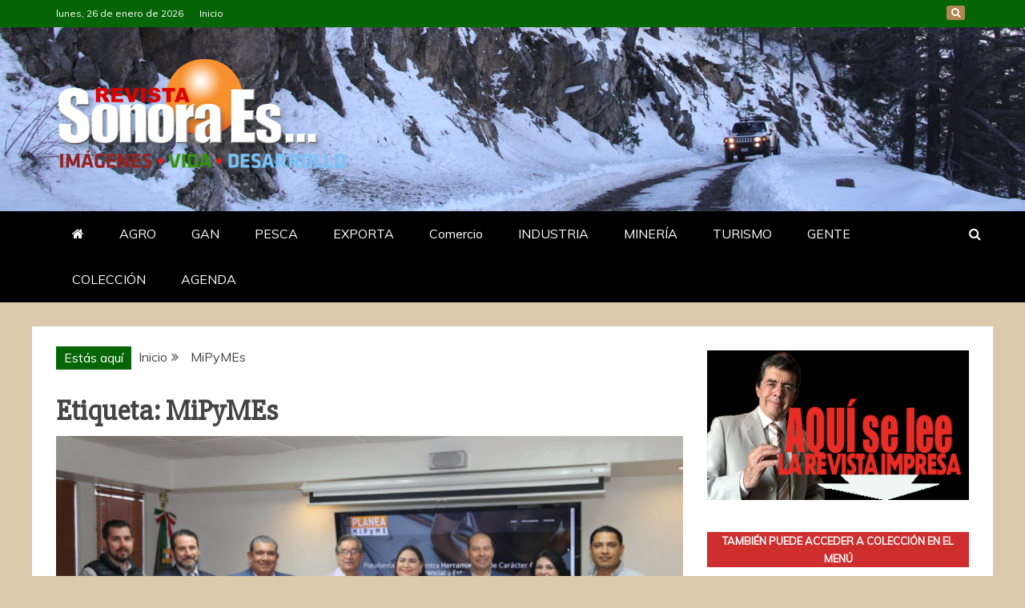

--- FILE ---
content_type: text/html; charset=UTF-8
request_url: https://sonoraes.com/tag/mipymes/
body_size: 17722
content:
<!doctype html>
<html lang="es">

<head>
    <meta charset="UTF-8">
    <meta name="viewport" content="width=device-width, initial-scale=1">
    <link rel="profile" href="https://gmpg.org/xfn/11">

    <title>MiPyMEs &#8211; Sonora Es &#8230;</title>
<meta name='robots' content='max-image-preview:large' />

            <script data-no-defer="1" data-ezscrex="false" data-cfasync="false" data-pagespeed-no-defer data-cookieconsent="ignore">
                var ctPublicFunctions = {"_ajax_nonce":"956855e1ba","_rest_nonce":"4805f143c1","_ajax_url":"\/wp-admin\/admin-ajax.php","_rest_url":"https:\/\/sonoraes.com\/wp-json\/","data__cookies_type":"none","data__ajax_type":"rest","data__bot_detector_enabled":1,"data__frontend_data_log_enabled":1,"cookiePrefix":"","wprocket_detected":false,"host_url":"sonoraes.com","text__ee_click_to_select":"Click to select the whole data","text__ee_original_email":"The complete one is","text__ee_got_it":"Got it","text__ee_blocked":"Bloqueado","text__ee_cannot_connect":"Cannot connect","text__ee_cannot_decode":"Can not decode email. Unknown reason","text__ee_email_decoder":"CleanTalk email decoder","text__ee_wait_for_decoding":"The magic is on the way!","text__ee_decoding_process":"Please wait a few seconds while we decode the contact data."}
            </script>
        
            <script data-no-defer="1" data-ezscrex="false" data-cfasync="false" data-pagespeed-no-defer data-cookieconsent="ignore">
                var ctPublic = {"_ajax_nonce":"956855e1ba","settings__forms__check_internal":0,"settings__forms__check_external":0,"settings__forms__force_protection":0,"settings__forms__search_test":1,"settings__data__bot_detector_enabled":1,"settings__sfw__anti_crawler":0,"blog_home":"https:\/\/sonoraes.com\/","pixel__setting":"3","pixel__enabled":false,"pixel__url":"https:\/\/moderate9-v4.cleantalk.org\/pixel\/abe71dd5b89d5c154255caa17262a300.gif","data__email_check_before_post":1,"data__email_check_exist_post":1,"data__cookies_type":"none","data__key_is_ok":false,"data__visible_fields_required":true,"wl_brandname":"Anti-Spam by CleanTalk","wl_brandname_short":"CleanTalk","ct_checkjs_key":2133921987,"emailEncoderPassKey":"848b0a057eb94ab3e561b7f47ddde714","bot_detector_forms_excluded":"W10=","advancedCacheExists":false,"varnishCacheExists":false,"wc_ajax_add_to_cart":true}
            </script>
        <link rel='dns-prefetch' href='//fd.cleantalk.org' />
<link rel='dns-prefetch' href='//www.googletagmanager.com' />
<link rel='dns-prefetch' href='//s864349940.onlinehome.mx' />
<link rel='dns-prefetch' href='//fonts.googleapis.com' />
<link rel="alternate" type="application/rss+xml" title="Sonora Es ... &raquo; Feed" href="https://sonoraes.com/feed/" />
<link rel="alternate" type="application/rss+xml" title="Sonora Es ... &raquo; Feed de los comentarios" href="https://sonoraes.com/comments/feed/" />
<link rel="alternate" type="application/rss+xml" title="Sonora Es ... &raquo; Etiqueta MiPyMEs del feed" href="https://sonoraes.com/tag/mipymes/feed/" />
<script type="text/javascript">
/* <![CDATA[ */
window._wpemojiSettings = {"baseUrl":"https:\/\/s.w.org\/images\/core\/emoji\/15.0.3\/72x72\/","ext":".png","svgUrl":"https:\/\/s.w.org\/images\/core\/emoji\/15.0.3\/svg\/","svgExt":".svg","source":{"concatemoji":"https:\/\/sonoraes.com\/wp-includes\/js\/wp-emoji-release.min.js?ver=6.6.4"}};
/*! This file is auto-generated */
!function(i,n){var o,s,e;function c(e){try{var t={supportTests:e,timestamp:(new Date).valueOf()};sessionStorage.setItem(o,JSON.stringify(t))}catch(e){}}function p(e,t,n){e.clearRect(0,0,e.canvas.width,e.canvas.height),e.fillText(t,0,0);var t=new Uint32Array(e.getImageData(0,0,e.canvas.width,e.canvas.height).data),r=(e.clearRect(0,0,e.canvas.width,e.canvas.height),e.fillText(n,0,0),new Uint32Array(e.getImageData(0,0,e.canvas.width,e.canvas.height).data));return t.every(function(e,t){return e===r[t]})}function u(e,t,n){switch(t){case"flag":return n(e,"\ud83c\udff3\ufe0f\u200d\u26a7\ufe0f","\ud83c\udff3\ufe0f\u200b\u26a7\ufe0f")?!1:!n(e,"\ud83c\uddfa\ud83c\uddf3","\ud83c\uddfa\u200b\ud83c\uddf3")&&!n(e,"\ud83c\udff4\udb40\udc67\udb40\udc62\udb40\udc65\udb40\udc6e\udb40\udc67\udb40\udc7f","\ud83c\udff4\u200b\udb40\udc67\u200b\udb40\udc62\u200b\udb40\udc65\u200b\udb40\udc6e\u200b\udb40\udc67\u200b\udb40\udc7f");case"emoji":return!n(e,"\ud83d\udc26\u200d\u2b1b","\ud83d\udc26\u200b\u2b1b")}return!1}function f(e,t,n){var r="undefined"!=typeof WorkerGlobalScope&&self instanceof WorkerGlobalScope?new OffscreenCanvas(300,150):i.createElement("canvas"),a=r.getContext("2d",{willReadFrequently:!0}),o=(a.textBaseline="top",a.font="600 32px Arial",{});return e.forEach(function(e){o[e]=t(a,e,n)}),o}function t(e){var t=i.createElement("script");t.src=e,t.defer=!0,i.head.appendChild(t)}"undefined"!=typeof Promise&&(o="wpEmojiSettingsSupports",s=["flag","emoji"],n.supports={everything:!0,everythingExceptFlag:!0},e=new Promise(function(e){i.addEventListener("DOMContentLoaded",e,{once:!0})}),new Promise(function(t){var n=function(){try{var e=JSON.parse(sessionStorage.getItem(o));if("object"==typeof e&&"number"==typeof e.timestamp&&(new Date).valueOf()<e.timestamp+604800&&"object"==typeof e.supportTests)return e.supportTests}catch(e){}return null}();if(!n){if("undefined"!=typeof Worker&&"undefined"!=typeof OffscreenCanvas&&"undefined"!=typeof URL&&URL.createObjectURL&&"undefined"!=typeof Blob)try{var e="postMessage("+f.toString()+"("+[JSON.stringify(s),u.toString(),p.toString()].join(",")+"));",r=new Blob([e],{type:"text/javascript"}),a=new Worker(URL.createObjectURL(r),{name:"wpTestEmojiSupports"});return void(a.onmessage=function(e){c(n=e.data),a.terminate(),t(n)})}catch(e){}c(n=f(s,u,p))}t(n)}).then(function(e){for(var t in e)n.supports[t]=e[t],n.supports.everything=n.supports.everything&&n.supports[t],"flag"!==t&&(n.supports.everythingExceptFlag=n.supports.everythingExceptFlag&&n.supports[t]);n.supports.everythingExceptFlag=n.supports.everythingExceptFlag&&!n.supports.flag,n.DOMReady=!1,n.readyCallback=function(){n.DOMReady=!0}}).then(function(){return e}).then(function(){var e;n.supports.everything||(n.readyCallback(),(e=n.source||{}).concatemoji?t(e.concatemoji):e.wpemoji&&e.twemoji&&(t(e.twemoji),t(e.wpemoji)))}))}((window,document),window._wpemojiSettings);
/* ]]> */
</script>
<link rel='stylesheet' id='ai1ec_style-css' href='//s864349940.onlinehome.mx/wp-content/plugins/all-in-one-event-calendar/public/themes-ai1ec/vortex/css/ai1ec_parsed_css.css?ver=3.0.0' type='text/css' media='all' />
<style id='wp-emoji-styles-inline-css' type='text/css'>

	img.wp-smiley, img.emoji {
		display: inline !important;
		border: none !important;
		box-shadow: none !important;
		height: 1em !important;
		width: 1em !important;
		margin: 0 0.07em !important;
		vertical-align: -0.1em !important;
		background: none !important;
		padding: 0 !important;
	}
</style>
<link rel='stylesheet' id='wp-block-library-css' href='https://sonoraes.com/wp-includes/css/dist/block-library/style.min.css?ver=6.6.4' type='text/css' media='all' />
<style id='wp-block-library-theme-inline-css' type='text/css'>
.wp-block-audio :where(figcaption){color:#555;font-size:13px;text-align:center}.is-dark-theme .wp-block-audio :where(figcaption){color:#ffffffa6}.wp-block-audio{margin:0 0 1em}.wp-block-code{border:1px solid #ccc;border-radius:4px;font-family:Menlo,Consolas,monaco,monospace;padding:.8em 1em}.wp-block-embed :where(figcaption){color:#555;font-size:13px;text-align:center}.is-dark-theme .wp-block-embed :where(figcaption){color:#ffffffa6}.wp-block-embed{margin:0 0 1em}.blocks-gallery-caption{color:#555;font-size:13px;text-align:center}.is-dark-theme .blocks-gallery-caption{color:#ffffffa6}:root :where(.wp-block-image figcaption){color:#555;font-size:13px;text-align:center}.is-dark-theme :root :where(.wp-block-image figcaption){color:#ffffffa6}.wp-block-image{margin:0 0 1em}.wp-block-pullquote{border-bottom:4px solid;border-top:4px solid;color:currentColor;margin-bottom:1.75em}.wp-block-pullquote cite,.wp-block-pullquote footer,.wp-block-pullquote__citation{color:currentColor;font-size:.8125em;font-style:normal;text-transform:uppercase}.wp-block-quote{border-left:.25em solid;margin:0 0 1.75em;padding-left:1em}.wp-block-quote cite,.wp-block-quote footer{color:currentColor;font-size:.8125em;font-style:normal;position:relative}.wp-block-quote.has-text-align-right{border-left:none;border-right:.25em solid;padding-left:0;padding-right:1em}.wp-block-quote.has-text-align-center{border:none;padding-left:0}.wp-block-quote.is-large,.wp-block-quote.is-style-large,.wp-block-quote.is-style-plain{border:none}.wp-block-search .wp-block-search__label{font-weight:700}.wp-block-search__button{border:1px solid #ccc;padding:.375em .625em}:where(.wp-block-group.has-background){padding:1.25em 2.375em}.wp-block-separator.has-css-opacity{opacity:.4}.wp-block-separator{border:none;border-bottom:2px solid;margin-left:auto;margin-right:auto}.wp-block-separator.has-alpha-channel-opacity{opacity:1}.wp-block-separator:not(.is-style-wide):not(.is-style-dots){width:100px}.wp-block-separator.has-background:not(.is-style-dots){border-bottom:none;height:1px}.wp-block-separator.has-background:not(.is-style-wide):not(.is-style-dots){height:2px}.wp-block-table{margin:0 0 1em}.wp-block-table td,.wp-block-table th{word-break:normal}.wp-block-table :where(figcaption){color:#555;font-size:13px;text-align:center}.is-dark-theme .wp-block-table :where(figcaption){color:#ffffffa6}.wp-block-video :where(figcaption){color:#555;font-size:13px;text-align:center}.is-dark-theme .wp-block-video :where(figcaption){color:#ffffffa6}.wp-block-video{margin:0 0 1em}:root :where(.wp-block-template-part.has-background){margin-bottom:0;margin-top:0;padding:1.25em 2.375em}
</style>
<style id='classic-theme-styles-inline-css' type='text/css'>
/*! This file is auto-generated */
.wp-block-button__link{color:#fff;background-color:#32373c;border-radius:9999px;box-shadow:none;text-decoration:none;padding:calc(.667em + 2px) calc(1.333em + 2px);font-size:1.125em}.wp-block-file__button{background:#32373c;color:#fff;text-decoration:none}
</style>
<style id='global-styles-inline-css' type='text/css'>
:root{--wp--preset--aspect-ratio--square: 1;--wp--preset--aspect-ratio--4-3: 4/3;--wp--preset--aspect-ratio--3-4: 3/4;--wp--preset--aspect-ratio--3-2: 3/2;--wp--preset--aspect-ratio--2-3: 2/3;--wp--preset--aspect-ratio--16-9: 16/9;--wp--preset--aspect-ratio--9-16: 9/16;--wp--preset--color--black: #000000;--wp--preset--color--cyan-bluish-gray: #abb8c3;--wp--preset--color--white: #ffffff;--wp--preset--color--pale-pink: #f78da7;--wp--preset--color--vivid-red: #cf2e2e;--wp--preset--color--luminous-vivid-orange: #ff6900;--wp--preset--color--luminous-vivid-amber: #fcb900;--wp--preset--color--light-green-cyan: #7bdcb5;--wp--preset--color--vivid-green-cyan: #00d084;--wp--preset--color--pale-cyan-blue: #8ed1fc;--wp--preset--color--vivid-cyan-blue: #0693e3;--wp--preset--color--vivid-purple: #9b51e0;--wp--preset--gradient--vivid-cyan-blue-to-vivid-purple: linear-gradient(135deg,rgba(6,147,227,1) 0%,rgb(155,81,224) 100%);--wp--preset--gradient--light-green-cyan-to-vivid-green-cyan: linear-gradient(135deg,rgb(122,220,180) 0%,rgb(0,208,130) 100%);--wp--preset--gradient--luminous-vivid-amber-to-luminous-vivid-orange: linear-gradient(135deg,rgba(252,185,0,1) 0%,rgba(255,105,0,1) 100%);--wp--preset--gradient--luminous-vivid-orange-to-vivid-red: linear-gradient(135deg,rgba(255,105,0,1) 0%,rgb(207,46,46) 100%);--wp--preset--gradient--very-light-gray-to-cyan-bluish-gray: linear-gradient(135deg,rgb(238,238,238) 0%,rgb(169,184,195) 100%);--wp--preset--gradient--cool-to-warm-spectrum: linear-gradient(135deg,rgb(74,234,220) 0%,rgb(151,120,209) 20%,rgb(207,42,186) 40%,rgb(238,44,130) 60%,rgb(251,105,98) 80%,rgb(254,248,76) 100%);--wp--preset--gradient--blush-light-purple: linear-gradient(135deg,rgb(255,206,236) 0%,rgb(152,150,240) 100%);--wp--preset--gradient--blush-bordeaux: linear-gradient(135deg,rgb(254,205,165) 0%,rgb(254,45,45) 50%,rgb(107,0,62) 100%);--wp--preset--gradient--luminous-dusk: linear-gradient(135deg,rgb(255,203,112) 0%,rgb(199,81,192) 50%,rgb(65,88,208) 100%);--wp--preset--gradient--pale-ocean: linear-gradient(135deg,rgb(255,245,203) 0%,rgb(182,227,212) 50%,rgb(51,167,181) 100%);--wp--preset--gradient--electric-grass: linear-gradient(135deg,rgb(202,248,128) 0%,rgb(113,206,126) 100%);--wp--preset--gradient--midnight: linear-gradient(135deg,rgb(2,3,129) 0%,rgb(40,116,252) 100%);--wp--preset--font-size--small: 13px;--wp--preset--font-size--medium: 20px;--wp--preset--font-size--large: 36px;--wp--preset--font-size--x-large: 42px;--wp--preset--spacing--20: 0.44rem;--wp--preset--spacing--30: 0.67rem;--wp--preset--spacing--40: 1rem;--wp--preset--spacing--50: 1.5rem;--wp--preset--spacing--60: 2.25rem;--wp--preset--spacing--70: 3.38rem;--wp--preset--spacing--80: 5.06rem;--wp--preset--shadow--natural: 6px 6px 9px rgba(0, 0, 0, 0.2);--wp--preset--shadow--deep: 12px 12px 50px rgba(0, 0, 0, 0.4);--wp--preset--shadow--sharp: 6px 6px 0px rgba(0, 0, 0, 0.2);--wp--preset--shadow--outlined: 6px 6px 0px -3px rgba(255, 255, 255, 1), 6px 6px rgba(0, 0, 0, 1);--wp--preset--shadow--crisp: 6px 6px 0px rgba(0, 0, 0, 1);}:where(.is-layout-flex){gap: 0.5em;}:where(.is-layout-grid){gap: 0.5em;}body .is-layout-flex{display: flex;}.is-layout-flex{flex-wrap: wrap;align-items: center;}.is-layout-flex > :is(*, div){margin: 0;}body .is-layout-grid{display: grid;}.is-layout-grid > :is(*, div){margin: 0;}:where(.wp-block-columns.is-layout-flex){gap: 2em;}:where(.wp-block-columns.is-layout-grid){gap: 2em;}:where(.wp-block-post-template.is-layout-flex){gap: 1.25em;}:where(.wp-block-post-template.is-layout-grid){gap: 1.25em;}.has-black-color{color: var(--wp--preset--color--black) !important;}.has-cyan-bluish-gray-color{color: var(--wp--preset--color--cyan-bluish-gray) !important;}.has-white-color{color: var(--wp--preset--color--white) !important;}.has-pale-pink-color{color: var(--wp--preset--color--pale-pink) !important;}.has-vivid-red-color{color: var(--wp--preset--color--vivid-red) !important;}.has-luminous-vivid-orange-color{color: var(--wp--preset--color--luminous-vivid-orange) !important;}.has-luminous-vivid-amber-color{color: var(--wp--preset--color--luminous-vivid-amber) !important;}.has-light-green-cyan-color{color: var(--wp--preset--color--light-green-cyan) !important;}.has-vivid-green-cyan-color{color: var(--wp--preset--color--vivid-green-cyan) !important;}.has-pale-cyan-blue-color{color: var(--wp--preset--color--pale-cyan-blue) !important;}.has-vivid-cyan-blue-color{color: var(--wp--preset--color--vivid-cyan-blue) !important;}.has-vivid-purple-color{color: var(--wp--preset--color--vivid-purple) !important;}.has-black-background-color{background-color: var(--wp--preset--color--black) !important;}.has-cyan-bluish-gray-background-color{background-color: var(--wp--preset--color--cyan-bluish-gray) !important;}.has-white-background-color{background-color: var(--wp--preset--color--white) !important;}.has-pale-pink-background-color{background-color: var(--wp--preset--color--pale-pink) !important;}.has-vivid-red-background-color{background-color: var(--wp--preset--color--vivid-red) !important;}.has-luminous-vivid-orange-background-color{background-color: var(--wp--preset--color--luminous-vivid-orange) !important;}.has-luminous-vivid-amber-background-color{background-color: var(--wp--preset--color--luminous-vivid-amber) !important;}.has-light-green-cyan-background-color{background-color: var(--wp--preset--color--light-green-cyan) !important;}.has-vivid-green-cyan-background-color{background-color: var(--wp--preset--color--vivid-green-cyan) !important;}.has-pale-cyan-blue-background-color{background-color: var(--wp--preset--color--pale-cyan-blue) !important;}.has-vivid-cyan-blue-background-color{background-color: var(--wp--preset--color--vivid-cyan-blue) !important;}.has-vivid-purple-background-color{background-color: var(--wp--preset--color--vivid-purple) !important;}.has-black-border-color{border-color: var(--wp--preset--color--black) !important;}.has-cyan-bluish-gray-border-color{border-color: var(--wp--preset--color--cyan-bluish-gray) !important;}.has-white-border-color{border-color: var(--wp--preset--color--white) !important;}.has-pale-pink-border-color{border-color: var(--wp--preset--color--pale-pink) !important;}.has-vivid-red-border-color{border-color: var(--wp--preset--color--vivid-red) !important;}.has-luminous-vivid-orange-border-color{border-color: var(--wp--preset--color--luminous-vivid-orange) !important;}.has-luminous-vivid-amber-border-color{border-color: var(--wp--preset--color--luminous-vivid-amber) !important;}.has-light-green-cyan-border-color{border-color: var(--wp--preset--color--light-green-cyan) !important;}.has-vivid-green-cyan-border-color{border-color: var(--wp--preset--color--vivid-green-cyan) !important;}.has-pale-cyan-blue-border-color{border-color: var(--wp--preset--color--pale-cyan-blue) !important;}.has-vivid-cyan-blue-border-color{border-color: var(--wp--preset--color--vivid-cyan-blue) !important;}.has-vivid-purple-border-color{border-color: var(--wp--preset--color--vivid-purple) !important;}.has-vivid-cyan-blue-to-vivid-purple-gradient-background{background: var(--wp--preset--gradient--vivid-cyan-blue-to-vivid-purple) !important;}.has-light-green-cyan-to-vivid-green-cyan-gradient-background{background: var(--wp--preset--gradient--light-green-cyan-to-vivid-green-cyan) !important;}.has-luminous-vivid-amber-to-luminous-vivid-orange-gradient-background{background: var(--wp--preset--gradient--luminous-vivid-amber-to-luminous-vivid-orange) !important;}.has-luminous-vivid-orange-to-vivid-red-gradient-background{background: var(--wp--preset--gradient--luminous-vivid-orange-to-vivid-red) !important;}.has-very-light-gray-to-cyan-bluish-gray-gradient-background{background: var(--wp--preset--gradient--very-light-gray-to-cyan-bluish-gray) !important;}.has-cool-to-warm-spectrum-gradient-background{background: var(--wp--preset--gradient--cool-to-warm-spectrum) !important;}.has-blush-light-purple-gradient-background{background: var(--wp--preset--gradient--blush-light-purple) !important;}.has-blush-bordeaux-gradient-background{background: var(--wp--preset--gradient--blush-bordeaux) !important;}.has-luminous-dusk-gradient-background{background: var(--wp--preset--gradient--luminous-dusk) !important;}.has-pale-ocean-gradient-background{background: var(--wp--preset--gradient--pale-ocean) !important;}.has-electric-grass-gradient-background{background: var(--wp--preset--gradient--electric-grass) !important;}.has-midnight-gradient-background{background: var(--wp--preset--gradient--midnight) !important;}.has-small-font-size{font-size: var(--wp--preset--font-size--small) !important;}.has-medium-font-size{font-size: var(--wp--preset--font-size--medium) !important;}.has-large-font-size{font-size: var(--wp--preset--font-size--large) !important;}.has-x-large-font-size{font-size: var(--wp--preset--font-size--x-large) !important;}
:where(.wp-block-post-template.is-layout-flex){gap: 1.25em;}:where(.wp-block-post-template.is-layout-grid){gap: 1.25em;}
:where(.wp-block-columns.is-layout-flex){gap: 2em;}:where(.wp-block-columns.is-layout-grid){gap: 2em;}
:root :where(.wp-block-pullquote){font-size: 1.5em;line-height: 1.6;}
</style>
<link rel='stylesheet' id='cleantalk-public-css-css' href='https://sonoraes.com/wp-content/plugins/cleantalk-spam-protect/css/cleantalk-public.min.css?ver=6.64_1758747653' type='text/css' media='all' />
<link rel='stylesheet' id='cleantalk-email-decoder-css-css' href='https://sonoraes.com/wp-content/plugins/cleantalk-spam-protect/css/cleantalk-email-decoder.min.css?ver=6.64_1758747653' type='text/css' media='all' />
<link rel='stylesheet' id='gallery-photo-gallery-css' href='https://sonoraes.com/wp-content/plugins/gallery-photo-gallery/public/css/gallery-photo-gallery-public.css?ver=6.3.7' type='text/css' media='all' />
<link rel='stylesheet' id='google-fonts-css' href='//fonts.googleapis.com/css?family=Slabo+27px%7CMuli&#038;display=swap&#038;ver=6.6.4' type='text/css' media='all' />
<link rel='stylesheet' id='font-awesome-4-css' href='https://sonoraes.com/wp-content/themes/refined-magazine/candidthemes/assets/framework/Font-Awesome/css/font-awesome.min.css?ver=1.2.4' type='text/css' media='all' />
<link rel='stylesheet' id='slick-css-css' href='https://sonoraes.com/wp-content/themes/refined-magazine/candidthemes/assets/framework/slick/slick.css?ver=6.6.4' type='text/css' media='all' />
<link rel='stylesheet' id='slick-theme-css-css' href='https://sonoraes.com/wp-content/themes/refined-magazine/candidthemes/assets/framework/slick/slick-theme.css?ver=6.6.4' type='text/css' media='all' />
<link rel='stylesheet' id='refined-magazine-style-css' href='https://sonoraes.com/wp-content/themes/refined-magazine/style.css?ver=6.6.4' type='text/css' media='all' />
<style id='refined-magazine-style-inline-css' type='text/css'>
.site-branding h1, .site-branding p.site-title,.ct-dark-mode .site-title a, .site-title, .site-title a, .site-title a:hover, .site-title a:visited:hover { color: #blank; }.ct-dark-mode .site-branding  .site-description, .site-branding  .site-description { color: #4f4f4f; }.entry-content a, .entry-title a:hover, .related-title a:hover, .posts-navigation .nav-previous a:hover, .post-navigation .nav-previous a:hover, .posts-navigation .nav-next a:hover, .post-navigation .nav-next a:hover, #comments .comment-content a:hover, #comments .comment-author a:hover, .offcanvas-menu nav ul.top-menu li a:hover, .offcanvas-menu nav ul.top-menu li.current-menu-item > a, .error-404-title, #refined-magazine-breadcrumbs a:hover, .entry-content a.read-more-text:hover, a:hover, a:visited:hover, .widget_refined_magazine_category_tabbed_widget.widget ul.ct-nav-tabs li a  { color : #066607; }.candid-refined-post-format, .refined-magazine-featured-block .refined-magazine-col-2 .candid-refined-post-format, .cat-links a,.top-bar,.main-navigation ul li a:hover, .main-navigation ul li.current-menu-item > a, .main-navigation ul li a:hover, .main-navigation ul li.current-menu-item > a, .trending-title, .search-form input[type=submit], input[type="submit"], ::selection, #toTop, .breadcrumbs span.breadcrumb, article.sticky .refined-magazine-content-container, .candid-pagination .page-numbers.current, .candid-pagination .page-numbers:hover, .ct-title-head, .widget-title:before, .widget ul.ct-nav-tabs:before, .widget ul.ct-nav-tabs li.ct-title-head:hover, .widget ul.ct-nav-tabs li.ct-title-head.ui-tabs-active { background-color : #066607; }.candid-refined-post-format, .refined-magazine-featured-block .refined-magazine-col-2 .candid-refined-post-format, blockquote, .search-form input[type="submit"], input[type="submit"], .candid-pagination .page-numbers { border-color : #066607; }.cat-links a:focus{ outline : 1px dashed #066607; }.ct-post-overlay .post-content, .ct-post-overlay .post-content a, .widget .ct-post-overlay .post-content a, .widget .ct-post-overlay .post-content a:visited, .ct-post-overlay .post-content a:visited:hover, .slide-details:hover .cat-links a { color: #fff; }
                    .cat-10 .ct-title-head,
                    .cat-10.widget-title:before,
                     .cat-10 .widget-title:before,
                      .ct-cat-item-10{
                    background: #0c9b1d!important;
                    }
                    
                    .widget_refined_magazine_category_tabbed_widget.widget ul.ct-nav-tabs li a.ct-tab-10 {
                    color: #0c9b1d!important;
                    }
                    
                    .cat-14 .ct-title-head,
                    .cat-14.widget-title:before,
                     .cat-14 .widget-title:before,
                      .ct-cat-item-14{
                    background: #6d3708!important;
                    }
                    
                    .widget_refined_magazine_category_tabbed_widget.widget ul.ct-nav-tabs li a.ct-tab-14 {
                    color: #6d3708!important;
                    }
                    
                    .cat-17 .ct-title-head,
                    .cat-17.widget-title:before,
                     .cat-17 .widget-title:before,
                      .ct-cat-item-17{
                    background: #f27f0c!important;
                    }
                    
                    .widget_refined_magazine_category_tabbed_widget.widget ul.ct-nav-tabs li a.ct-tab-17 {
                    color: #f27f0c!important;
                    }
                    
                    .cat-31 .ct-title-head,
                    .cat-31.widget-title:before,
                     .cat-31 .widget-title:before,
                      .ct-cat-item-31{
                    background: #11d2d8!important;
                    }
                    
                    .widget_refined_magazine_category_tabbed_widget.widget ul.ct-nav-tabs li a.ct-tab-31 {
                    color: #11d2d8!important;
                    }
                    
                    .cat-57 .ct-title-head,
                    .cat-57.widget-title:before,
                     .cat-57 .widget-title:before,
                      .ct-cat-item-57{
                    background: #12ed4d!important;
                    }
                    
                    .widget_refined_magazine_category_tabbed_widget.widget ul.ct-nav-tabs li a.ct-tab-57 {
                    color: #12ed4d!important;
                    }
                    
                    .cat-3715 .ct-title-head,
                    .cat-3715.widget-title:before,
                     .cat-3715 .widget-title:before,
                      .ct-cat-item-3715{
                    background: #f2d013!important;
                    }
                    
                    .widget_refined_magazine_category_tabbed_widget.widget ul.ct-nav-tabs li a.ct-tab-3715 {
                    color: #f2d013!important;
                    }
                    
                    .cat-4641 .ct-title-head,
                    .cat-4641.widget-title:before,
                     .cat-4641 .widget-title:before,
                      .ct-cat-item-4641{
                    background: #13f4a2!important;
                    }
                    
                    .widget_refined_magazine_category_tabbed_widget.widget ul.ct-nav-tabs li a.ct-tab-4641 {
                    color: #13f4a2!important;
                    }
                    .logo-wrapper-block{background-color : #298724; }@media (min-width: 1600px){.ct-boxed #page{max-width : 1500px; }}
</style>
<link rel='stylesheet' id='flick-css' href='https://sonoraes.com/wp-content/plugins/mailchimp/assets/css/flick/flick.css?ver=2.0.0' type='text/css' media='all' />
<link rel='stylesheet' id='mailchimp_sf_main_css-css' href='https://sonoraes.com/wp-content/plugins/mailchimp/assets/css/frontend.css?ver=2.0.0' type='text/css' media='all' />
<script type="text/javascript" src="https://sonoraes.com/wp-includes/js/jquery/jquery.min.js?ver=3.7.1" id="jquery-core-js"></script>
<script type="text/javascript" src="https://sonoraes.com/wp-includes/js/jquery/jquery-migrate.min.js?ver=3.4.1" id="jquery-migrate-js"></script>
<script type="text/javascript" id="3d-flip-book-client-locale-loader-js-extra">
/* <![CDATA[ */
var FB3D_CLIENT_LOCALE = {"ajaxurl":"https:\/\/sonoraes.com\/wp-admin\/admin-ajax.php","dictionary":{"Table of contents":"Table of contents","Close":"Close","Bookmarks":"Bookmarks","Thumbnails":"Thumbnails","Search":"Search","Share":"Share","Facebook":"Facebook","Twitter":"Twitter","Email":"Email","Play":"Play","Previous page":"Previous page","Next page":"Next page","Zoom in":"Zoom in","Zoom out":"Zoom out","Fit view":"Fit view","Auto play":"Auto play","Full screen":"Full screen","More":"More","Smart pan":"Smart pan","Single page":"Single page","Sounds":"Sounds","Stats":"Stats","Print":"Print","Download":"Download","Goto first page":"Goto first page","Goto last page":"Goto last page"},"images":"https:\/\/sonoraes.com\/wp-content\/plugins\/3d-flip-book\/assets\/images\/","jsData":{"urls":[],"posts":{"ids_mis":[],"ids":[]},"pages":[],"firstPages":[],"bookCtrlProps":{"flushed":true},"bookTemplates":[]},"key":"3d-flip-book","pdfJS":{"pdfJsLib":"https:\/\/sonoraes.com\/wp-content\/plugins\/3d-flip-book\/assets\/js\/pdf.min.js?ver=4.3.136","pdfJsWorker":"https:\/\/sonoraes.com\/wp-content\/plugins\/3d-flip-book\/assets\/js\/pdf.worker.js?ver=4.3.136","stablePdfJsLib":"https:\/\/sonoraes.com\/wp-content\/plugins\/3d-flip-book\/assets\/js\/stable\/pdf.min.js?ver=2.5.207","stablePdfJsWorker":"https:\/\/sonoraes.com\/wp-content\/plugins\/3d-flip-book\/assets\/js\/stable\/pdf.worker.js?ver=2.5.207","pdfJsCMapUrl":"https:\/\/sonoraes.com\/wp-content\/plugins\/3d-flip-book\/assets\/cmaps\/"},"cacheurl":"https:\/\/sonoraes.com\/wp-content\/uploads\/3d-flip-book\/cache\/","pluginsurl":"https:\/\/sonoraes.com\/wp-content\/plugins\/","pluginurl":"https:\/\/sonoraes.com\/wp-content\/plugins\/3d-flip-book\/","thumbnailSize":{"width":"150","height":"150"},"version":"1.16.16"};
/* ]]> */
</script>
<script type="text/javascript" src="https://sonoraes.com/wp-content/plugins/3d-flip-book/assets/js/client-locale-loader.js?ver=1.16.16" id="3d-flip-book-client-locale-loader-js" async="async" data-wp-strategy="async"></script>
<script type="text/javascript" src="https://sonoraes.com/wp-content/plugins/cleantalk-spam-protect/js/apbct-public-bundle.min.js?ver=6.64_1758747653" id="apbct-public-bundle.min-js-js"></script>
<script type="text/javascript" src="https://fd.cleantalk.org/ct-bot-detector-wrapper.js?ver=6.64" id="ct_bot_detector-js" defer="defer" data-wp-strategy="defer"></script>

<!-- Fragmento de código de la etiqueta de Google (gtag.js) añadida por Site Kit -->
<!-- Fragmento de código de Google Analytics añadido por Site Kit -->
<script type="text/javascript" src="https://www.googletagmanager.com/gtag/js?id=GT-5M8TSC26" id="google_gtagjs-js" async></script>
<script type="text/javascript" id="google_gtagjs-js-after">
/* <![CDATA[ */
window.dataLayer = window.dataLayer || [];function gtag(){dataLayer.push(arguments);}
gtag("set","linker",{"domains":["sonoraes.com"]});
gtag("js", new Date());
gtag("set", "developer_id.dZTNiMT", true);
gtag("config", "GT-5M8TSC26");
/* ]]> */
</script>
<link rel="https://api.w.org/" href="https://sonoraes.com/wp-json/" /><link rel="alternate" title="JSON" type="application/json" href="https://sonoraes.com/wp-json/wp/v2/tags/4435" /><link rel="EditURI" type="application/rsd+xml" title="RSD" href="https://sonoraes.com/xmlrpc.php?rsd" />
<meta name="generator" content="Site Kit by Google 1.170.0" /><style type="text/css">.broken_link, a.broken_link {
	text-decoration: line-through;
}</style>		<style type="text/css">
					.site-title,
			.site-description {
				position: absolute;
				clip: rect(1px, 1px, 1px, 1px);
			}
        			.site-title a, .site-title{
				color: #blank;
			}
		</style>
		<style type="text/css" id="custom-background-css">
body.custom-background { background-color: #ddcaad; }
</style>
	<link rel="icon" href="https://sonoraes.com/wp-content/uploads/2023/12/cropped-Captura-de-pantalla-2023-12-17-a-las-12.45.26-p.m-32x32.png" sizes="32x32" />
<link rel="icon" href="https://sonoraes.com/wp-content/uploads/2023/12/cropped-Captura-de-pantalla-2023-12-17-a-las-12.45.26-p.m-192x192.png" sizes="192x192" />
<link rel="apple-touch-icon" href="https://sonoraes.com/wp-content/uploads/2023/12/cropped-Captura-de-pantalla-2023-12-17-a-las-12.45.26-p.m-180x180.png" />
<meta name="msapplication-TileImage" content="https://sonoraes.com/wp-content/uploads/2023/12/cropped-Captura-de-pantalla-2023-12-17-a-las-12.45.26-p.m-270x270.png" />
</head>

<body class="archive tag tag-mipymes tag-4435 custom-background wp-custom-logo wp-embed-responsive hfeed ct-bg ct-full-layout ct-sticky-sidebar right-sidebar refined-magazine-fontawesome-version-4" itemtype="https://schema.org/Blog" itemscope>
        <div id="page" class="site">
                <a class="skip-link screen-reader-text"
           href="#content">Saltar al contenido</a>
                    <!-- Preloader -->
            <div id="loader-wrapper">
                <div id="loader"></div>

                <div class="loader-section section-left"></div>
                <div class="loader-section section-right"></div>

            </div>
                <header id="masthead" class="site-header" itemtype="https://schema.org/WPHeader" itemscope>
                <div class="overlay"></div>
                <div class="top-bar">
        <a href="#" class="ct-show-hide-top"> <i class="fa fa-chevron-down"></i> </a>
        <div class="container-inner clearfix">

            <div class="top-left-col clearfix">

        
            <div class="ct-clock float-left">
                <div id="ct-date">
                    lunes, 26 de enero de 2026                </div>
            </div>

        
                <nav class="float-left">
                    <ul id="secondary-menu" class="top-menu"><li id="menu-item-9325" class="menu-item menu-item-type-custom menu-item-object-custom menu-item-home menu-item-9325"><a href="https://sonoraes.com">Inicio</a></li>
</ul>                </nav>
        
        </div>

                <div class="top-right-col clearfix">
                    <div class="refined-magazine-social-top">
                <div class="menu-social-container">
                    <ul id="menu-social-1" class="refined-magazine-menu-social"><li class="menu-item menu-item-type-custom menu-item-object-custom menu-item-home menu-item-9325"><a href="https://sonoraes.com">Inicio</a></li>
</ul>                </div>
            </div> <!-- .refined-magazine-social-top -->

                </div> <!-- .top-right-col -->
                </div> <!-- .container-inner -->
        </div> <!-- .top-bar -->

                            <div class="logo-wrapper-block" style="background-image: url(https://sonoraes.com/wp-content/uploads/2025/12/cropped-IMG_9415.jpg);">
                    <div class="container-inner clearfix logo-wrapper-container">
        <div class="logo-wrapper float-left">
            <div class="site-branding">

                <div class="refined-magazine-logo-container">
                    <a href="https://sonoraes.com/" class="custom-logo-link" rel="home"><img width="623" height="263" src="https://sonoraes.com/wp-content/uploads/2017/06/cropped-cropped-LogoSonoraEs3Wite-e1497468097859.png" class="custom-logo" alt="Sonora Es &#8230;" decoding="async" fetchpriority="high" srcset="https://sonoraes.com/wp-content/uploads/2017/06/cropped-cropped-LogoSonoraEs3Wite-e1497468097859.png 623w, https://sonoraes.com/wp-content/uploads/2017/06/cropped-cropped-LogoSonoraEs3Wite-e1497468097859-300x127.png 300w" sizes="(max-width: 623px) 100vw, 623px" /></a>                        <p class="site-title"><a href="https://sonoraes.com/"
                                                 rel="home">Sonora Es &#8230;</a></p>
                                            <p class="site-description">Revista SonoraEs&#8230;</p>
                                    </div> <!-- refined-magazine-logo-container -->
            </div><!-- .site-branding -->
        </div> <!-- .logo-wrapper -->
                </div> <!-- .container-inner -->
        </div> <!-- .logo-wrapper-block -->
                <div class="refined-magazine-menu-container sticky-header">
            <div class="container-inner clearfix">
                <nav id="site-navigation"
                     class="main-navigation" itemtype="https://schema.org/SiteNavigationElement" itemscope>
                    <div class="navbar-header clearfix">
                        <button class="menu-toggle" aria-controls="primary-menu"
                                aria-expanded="false">
                            <span> </span>
                        </button>
                    </div>
                    <ul id="primary-menu" class="nav navbar-nav nav-menu">
                                                    <li class=""><a href="https://sonoraes.com/">
                                    <i class="fa fa-home"></i> </a></li>
                                                <li id="menu-item-48" class="menu-item menu-item-type-taxonomy menu-item-object-category menu-item-48"><a href="https://sonoraes.com/category/desarrollo/agro/">AGRO</a></li>
<li id="menu-item-49" class="menu-item menu-item-type-taxonomy menu-item-object-category menu-item-49"><a href="https://sonoraes.com/category/desarrollo/gan/">GAN</a></li>
<li id="menu-item-130" class="menu-item menu-item-type-taxonomy menu-item-object-category menu-item-130"><a href="https://sonoraes.com/category/desarrollo/pesca-y-acuicultura/">PESCA</a></li>
<li id="menu-item-51" class="menu-item menu-item-type-taxonomy menu-item-object-category menu-item-51"><a href="https://sonoraes.com/category/desarrollo/exporta/">EXPORTA</a></li>
<li id="menu-item-12791" class="menu-item menu-item-type-taxonomy menu-item-object-category menu-item-12791"><a href="https://sonoraes.com/category/desarrollo/comercio/">Comercio</a></li>
<li id="menu-item-53" class="menu-item menu-item-type-taxonomy menu-item-object-category menu-item-53"><a href="https://sonoraes.com/category/desarrollo/ind/">INDUSTRIA</a></li>
<li id="menu-item-54" class="menu-item menu-item-type-taxonomy menu-item-object-category menu-item-54"><a href="https://sonoraes.com/category/desarrollo/min/">MINERÍA</a></li>
<li id="menu-item-45" class="menu-item menu-item-type-taxonomy menu-item-object-category menu-item-45"><a href="https://sonoraes.com/category/desarrollo/turismo/">TURISMO</a></li>
<li id="menu-item-57" class="menu-item menu-item-type-taxonomy menu-item-object-category menu-item-57"><a href="https://sonoraes.com/category/gente/">GENTE</a></li>
<li id="menu-item-120" class="menu-item menu-item-type-custom menu-item-object-custom menu-item-120"><a href="https://sonoraes.com/publicaciones/">COLECCIÓN</a></li>
<li id="menu-item-12300" class="menu-item menu-item-type-post_type menu-item-object-page menu-item-12300"><a href="https://sonoraes.com/agenda-2/">AGENDA</a></li>
                    </ul>
                </nav><!-- #site-navigation -->

                                    <div class="ct-menu-search"><a class="search-icon-box" href="#"> <i class="fa fa-search"></i>
                        </a></div>
                    <div class="top-bar-search">
                        <form role="search" method="get" class="search-form" action="https://sonoraes.com/">
				<label>
					<span class="screen-reader-text">Buscar:</span>
					<input type="search" class="search-field" placeholder="Buscar &hellip;" value="" name="s" />
				</label>
				<input type="submit" class="search-submit" value="Buscar" />
			<input
                    class="apbct_special_field apbct_email_id__search_form"
                    name="apbct__email_id__search_form"
                    aria-label="apbct__label_id__search_form"
                    type="text" size="30" maxlength="200" autocomplete="off"
                    value=""
                /><input
                   id="apbct_submit_id__search_form" 
                   class="apbct_special_field apbct__email_id__search_form"
                   name="apbct__label_id__search_form"
                   aria-label="apbct_submit_name__search_form"
                   type="submit"
                   size="30"
                   maxlength="200"
                   value="17452"
               /></form>                        <button type="button" class="close"></button>
                    </div>
                            </div> <!-- .container-inner -->
        </div> <!-- refined-magazine-menu-container -->
                </header><!-- #masthead -->
        
        <div id="content" class="site-content">
                        <div class="container-inner ct-container-main clearfix">
    <div id="primary" class="content-area">
        <main id="main" class="site-main">

                            <div class="breadcrumbs">
                    <div class='breadcrumbs init-animate clearfix'><span class='breadcrumb'>Estás aquí</span><div id='refined-magazine-breadcrumbs' class='clearfix'><div role="navigation" aria-label="Migas de pan" class="breadcrumb-trail breadcrumbs" itemprop="breadcrumb"><ul class="trail-items" itemscope itemtype="http://schema.org/BreadcrumbList"><meta name="numberOfItems" content="2" /><meta name="itemListOrder" content="Ascending" /><li itemprop="itemListElement" itemscope itemtype="http://schema.org/ListItem" class="trail-item trail-begin"><a href="https://sonoraes.com" rel="home"><span itemprop="name">Inicio</span></a><meta itemprop="position" content="1" /></li><li itemprop="itemListElement" itemscope itemtype="http://schema.org/ListItem" class="trail-item trail-end"><span itemprop="name">MiPyMEs</span><meta itemprop="position" content="2" /></li></ul></div></div></div>                </div>
                
                <header class="page-header">
                    <h1 class="page-title">Etiqueta: <span>MiPyMEs</span></h1>                </header><!-- .page-header -->


                <div class="ct-post-list clearfix">
                    <article id="post-9193" class="post-9193 post type-post status-publish format-standard has-post-thumbnail hentry category-comercio category-emprendedores category-estatal category-gobierno category-inversion category-negocios category-ser tag-canacintra tag-canaco tag-canacope tag-comercios tag-coparmex tag-emprendedores-2 tag-empresas tag-hermosillo tag-i-cluser tag-industrias tag-inegi tag-inversionistas tag-mexico tag-mipymes tag-negocios tag-ovie tag-planea-mipyme tag-secretaria-de-economia-de-sonora tag-servicios tag-sonora" itemtype="https://schema.org/CreativeWork" itemscope>
        <div class="refined-magazine-content-container refined-magazine-has-thumbnail">
                    <div class="post-thumb">
                
            <a class="post-thumbnail" href="https://sonoraes.com/lanzan-inegi-y-se-plataforma-planea-mipyme/" aria-hidden="true" tabindex="-1">
                <img width="630" height="355" src="https://sonoraes.com/wp-content/uploads/2020/02/Lanzan-Inegi-y-SE-plataforma-PLANEA-MiPyME3-e1582673777878.jpg" class="attachment-refined-magazine-large-thumb size-refined-magazine-large-thumb wp-post-image" alt="Lanzan Inegi y SE plataforma PLANEA MiPyME" itemprop="image" decoding="async" srcset="https://sonoraes.com/wp-content/uploads/2020/02/Lanzan-Inegi-y-SE-plataforma-PLANEA-MiPyME3-e1582673777878.jpg 630w, https://sonoraes.com/wp-content/uploads/2020/02/Lanzan-Inegi-y-SE-plataforma-PLANEA-MiPyME3-e1582673777878-300x169.jpg 300w" sizes="(max-width: 630px) 100vw, 630px" />            </a>

                    </div>
                <div class="refined-magazine-content-area">
            <header class="entry-header">

                <div class="post-meta">
                                    </div>
                <h2 class="entry-title" itemprop="headline"><a href="https://sonoraes.com/lanzan-inegi-y-se-plataforma-planea-mipyme/" rel="bookmark">Lanzan Inegi y SE plataforma PLANEA MiPyME</a></h2>                    <div class="entry-meta">
                        <span class="posted-on"><i class="fa fa-calendar"></i><a href="https://sonoraes.com/lanzan-inegi-y-se-plataforma-planea-mipyme/" rel="bookmark"><time class="entry-date published updated" datetime="2020-02-25T16:42:32-07:00">febrero 25, 2020</time></a></span><span class="byline"> <span class="author vcard" itemprop="author" itemtype="https://schema.org/Person" itemscope><i class="fa fa-user"></i><a class="url fn n" href="https://sonoraes.com/author/admin/" rel="author"><span class="author-name" itemprop="name">Editor-</span></a></span></span>                    </div><!-- .entry-meta -->
                            </header><!-- .entry-header -->


            <div class="entry-content">
                <p>  A fin de reducir la mortandad de las micro, pequeñas y medianas empresas e impulsarlas para que se consoliden, además de atraer nuevas inversiones,</p>

                                        <p><a href="https://sonoraes.com/lanzan-inegi-y-se-plataforma-planea-mipyme/" class="read-more-text">
                                Leer más
                            </a></p>
                                    </div>
            <!-- .entry-content -->

            <footer class="entry-footer">
                            </footer><!-- .entry-footer -->

                    </div> <!-- .refined-magazine-content-area -->
    </div> <!-- .refined-magazine-content-container -->
</article><!-- #post-9193 -->
                </div>
                <div class='candid-pagination'></div>
        </main><!-- #main -->
    </div><!-- #primary -->


<aside id="secondary" class="widget-area" itemtype="https://schema.org/WPSideBar" itemscope>
    <div class="ct-sidebar-wrapper">
	<div class="sidebar-widget-container"><section id="block-117" class="widget widget_block widget_media_image">
<figure class="wp-block-image size-full is-resized"><a href="https://sonoraes.com/wp-content/uploads/2026/01/AQUI-SE-LEE-AD-4.png"><img loading="lazy" width="350" height="200" src="https://sonoraes.com/wp-content/uploads/2026/01/AQUI-SE-LEE-AD-4.png" alt="" class="wp-image-14160" style="width:665px;height:auto" srcset="https://sonoraes.com/wp-content/uploads/2026/01/AQUI-SE-LEE-AD-4.png 350w, https://sonoraes.com/wp-content/uploads/2026/01/AQUI-SE-LEE-AD-4-300x171.png 300w" sizes="(max-width: 350px) 100vw, 350px" /></a></figure>
</section></div> <div class="sidebar-widget-container"><section id="block-118" class="widget widget_block widget_text">
<p class="has-text-align-center has-white-color has-vivid-red-background-color has-text-color has-background has-link-color has-small-font-size wp-elements-ab14f6c69884e03a3431debe678d01e0"><strong>TAMBIÉN PUEDE ACCEDER A COLECCIÓN EN EL MENÚ</strong></p>
</section></div> <div class="sidebar-widget-container"><section id="block-114" class="widget widget_block widget_media_image">
<figure class="wp-block-image size-full is-resized"><a href="https://sonoraes.com/publicaciones/#se229/1/"><img loading="lazy" width="612" height="798" src="https://sonoraes.com/wp-content/uploads/2026/01/Captura-de-pantalla-2026-01-07-a-las-4.37.49 p.m.png" alt="" class="wp-image-14150" style="width:665px;height:auto" srcset="https://sonoraes.com/wp-content/uploads/2026/01/Captura-de-pantalla-2026-01-07-a-las-4.37.49 p.m.png 612w, https://sonoraes.com/wp-content/uploads/2026/01/Captura-de-pantalla-2026-01-07-a-las-4.37.49 p.m-230x300.png 230w" sizes="(max-width: 612px) 100vw, 612px" /></a></figure>
</section></div> <div class="sidebar-widget-container"><section id="block-113" class="widget widget_block widget_media_image">
<figure class="wp-block-image size-large is-resized"><a href="https://sonoraes.com/wp-content/uploads/2025/12/VACACIONES-TEMPORADA-INVERNAL-IMPRESOS-ESTATALES_EL-IMPARCIAL-PLANA-26X51-scaled.jpg"><img loading="lazy" width="522" height="1024" src="https://sonoraes.com/wp-content/uploads/2025/12/VACACIONES-TEMPORADA-INVERNAL-IMPRESOS-ESTATALES_EL-IMPARCIAL-PLANA-26X51-522x1024.jpg" alt="" class="wp-image-14088" style="width:663px;height:auto" srcset="https://sonoraes.com/wp-content/uploads/2025/12/VACACIONES-TEMPORADA-INVERNAL-IMPRESOS-ESTATALES_EL-IMPARCIAL-PLANA-26X51-522x1024.jpg 522w, https://sonoraes.com/wp-content/uploads/2025/12/VACACIONES-TEMPORADA-INVERNAL-IMPRESOS-ESTATALES_EL-IMPARCIAL-PLANA-26X51-153x300.jpg 153w, https://sonoraes.com/wp-content/uploads/2025/12/VACACIONES-TEMPORADA-INVERNAL-IMPRESOS-ESTATALES_EL-IMPARCIAL-PLANA-26X51-768x1506.jpg 768w, https://sonoraes.com/wp-content/uploads/2025/12/VACACIONES-TEMPORADA-INVERNAL-IMPRESOS-ESTATALES_EL-IMPARCIAL-PLANA-26X51-783x1536.jpg 783w, https://sonoraes.com/wp-content/uploads/2025/12/VACACIONES-TEMPORADA-INVERNAL-IMPRESOS-ESTATALES_EL-IMPARCIAL-PLANA-26X51-1044x2048.jpg 1044w, https://sonoraes.com/wp-content/uploads/2025/12/VACACIONES-TEMPORADA-INVERNAL-IMPRESOS-ESTATALES_EL-IMPARCIAL-PLANA-26X51-1170x2295.jpg 1170w, https://sonoraes.com/wp-content/uploads/2025/12/VACACIONES-TEMPORADA-INVERNAL-IMPRESOS-ESTATALES_EL-IMPARCIAL-PLANA-26X51-scaled.jpg 1305w" sizes="(max-width: 522px) 100vw, 522px" /></a></figure>
</section></div> <div class="sidebar-widget-container"><section id="block-111" class="widget widget_block widget_media_image">
<figure class="wp-block-image size-full is-resized"><a href="https://sonoraes.com/publicaciones/#se228/1/"><img loading="lazy" width="442" height="573" src="https://sonoraes.com/wp-content/uploads/2025/11/cover228-1.png" alt="" class="wp-image-13995" style="width:666px;height:auto" srcset="https://sonoraes.com/wp-content/uploads/2025/11/cover228-1.png 442w, https://sonoraes.com/wp-content/uploads/2025/11/cover228-1-231x300.png 231w" sizes="(max-width: 442px) 100vw, 442px" /></a></figure>
</section></div> <div class="sidebar-widget-container"><section id="block-109" class="widget widget_block widget_media_image">
<figure class="wp-block-image size-large is-resized"><a href="https://sonoraes.com/wp-content/uploads/2025/11/EL-VIGIA-MEDIA-PLANA-26X26.5-scaled.jpg"><img loading="lazy" width="1005" height="1024" src="https://sonoraes.com/wp-content/uploads/2025/11/EL-VIGIA-MEDIA-PLANA-26X26.5-1005x1024.jpg" alt="" class="wp-image-13952" style="width:665px;height:auto" srcset="https://sonoraes.com/wp-content/uploads/2025/11/EL-VIGIA-MEDIA-PLANA-26X26.5-1005x1024.jpg 1005w, https://sonoraes.com/wp-content/uploads/2025/11/EL-VIGIA-MEDIA-PLANA-26X26.5-294x300.jpg 294w, https://sonoraes.com/wp-content/uploads/2025/11/EL-VIGIA-MEDIA-PLANA-26X26.5-768x783.jpg 768w, https://sonoraes.com/wp-content/uploads/2025/11/EL-VIGIA-MEDIA-PLANA-26X26.5-1507x1536.jpg 1507w, https://sonoraes.com/wp-content/uploads/2025/11/EL-VIGIA-MEDIA-PLANA-26X26.5-2009x2048.jpg 2009w, https://sonoraes.com/wp-content/uploads/2025/11/EL-VIGIA-MEDIA-PLANA-26X26.5-1170x1192.jpg 1170w" sizes="(max-width: 1005px) 100vw, 1005px" /></a></figure>
</section></div> <div class="sidebar-widget-container"><section id="block-110" class="widget widget_block widget_text">
<p></p>
</section></div> <div class="sidebar-widget-container"><section id="block-105" class="widget widget_block widget_media_image">
<figure class="wp-block-image size-large is-resized"><a href="elsabordesonora.com"><img loading="lazy" width="1024" height="683" src="https://sonoraes.com/wp-content/uploads/2025/11/Foto-promo7.21-copia-1024x683.jpg" alt="" class="wp-image-13938" style="width:662px;height:auto" srcset="https://sonoraes.com/wp-content/uploads/2025/11/Foto-promo7.21-copia-1024x683.jpg 1024w, https://sonoraes.com/wp-content/uploads/2025/11/Foto-promo7.21-copia-300x200.jpg 300w, https://sonoraes.com/wp-content/uploads/2025/11/Foto-promo7.21-copia-768x512.jpg 768w, https://sonoraes.com/wp-content/uploads/2025/11/Foto-promo7.21-copia-1536x1024.jpg 1536w, https://sonoraes.com/wp-content/uploads/2025/11/Foto-promo7.21-copia-1170x780.jpg 1170w, https://sonoraes.com/wp-content/uploads/2025/11/Foto-promo7.21-copia.jpg 1800w" sizes="(max-width: 1024px) 100vw, 1024px" /></a></figure>
</section></div> <div class="sidebar-widget-container"><section id="block-108" class="widget widget_block widget_media_image">
<figure class="wp-block-image size-full is-resized"><a href="https://sonoraes.com/publicaciones/#se227/1/"><img loading="lazy" width="486" height="632" src="https://sonoraes.com/wp-content/uploads/2025/10/Captura-de-pantalla-2025-10-30-a-las-11.26.03 a.m.png" alt="" class="wp-image-13897" style="width:663px;height:auto" srcset="https://sonoraes.com/wp-content/uploads/2025/10/Captura-de-pantalla-2025-10-30-a-las-11.26.03 a.m.png 486w, https://sonoraes.com/wp-content/uploads/2025/10/Captura-de-pantalla-2025-10-30-a-las-11.26.03 a.m-231x300.png 231w" sizes="(max-width: 486px) 100vw, 486px" /></a></figure>
</section></div> <div class="sidebar-widget-container"><section id="block-58" class="widget widget_block widget_media_image">
<figure class="wp-block-image size-full is-resized"><a href="https://circulollantero.com/"><img loading="lazy" width="450" height="606" src="https://sonoraes.com/wp-content/uploads/2025/02/Captura-de-pantalla-2025-02-06-a-las-6.29.00 p.m.png" alt="" class="wp-image-12375" style="width:664px;height:auto" srcset="https://sonoraes.com/wp-content/uploads/2025/02/Captura-de-pantalla-2025-02-06-a-las-6.29.00 p.m.png 450w, https://sonoraes.com/wp-content/uploads/2025/02/Captura-de-pantalla-2025-02-06-a-las-6.29.00 p.m-223x300.png 223w" sizes="(max-width: 450px) 100vw, 450px" /></a></figure>
</section></div> <div class="sidebar-widget-container"><section id="block-112" class="widget widget_block widget_media_image">
<figure class="wp-block-image size-large is-resized"><a href="https://explorasonora.com/"><img loading="lazy" width="768" height="1024" src="https://sonoraes.com/wp-content/uploads/2025/12/kino-mi-destino-300x400-1-768x1024.jpg" alt="" class="wp-image-14006" style="width:665px;height:auto" srcset="https://sonoraes.com/wp-content/uploads/2025/12/kino-mi-destino-300x400-1-768x1024.jpg 768w, https://sonoraes.com/wp-content/uploads/2025/12/kino-mi-destino-300x400-1-225x300.jpg 225w, https://sonoraes.com/wp-content/uploads/2025/12/kino-mi-destino-300x400-1-1152x1536.jpg 1152w, https://sonoraes.com/wp-content/uploads/2025/12/kino-mi-destino-300x400-1-1536x2048.jpg 1536w, https://sonoraes.com/wp-content/uploads/2025/12/kino-mi-destino-300x400-1-1170x1560.jpg 1170w, https://sonoraes.com/wp-content/uploads/2025/12/kino-mi-destino-300x400-1-scaled.jpg 1920w" sizes="(max-width: 768px) 100vw, 768px" /></a></figure>
</section></div> <div class="sidebar-widget-container"><section id="block-103" class="widget widget_block widget_media_image">
<figure class="wp-block-image size-large is-resized"><a href="https://sonoraes.com/publicaciones/#se226"><img loading="lazy" width="784" height="1024" src="https://sonoraes.com/wp-content/uploads/2025/09/Captura-de-pantalla-2025-09-22-a-las-3.18.04 p.m-784x1024.png" alt="" class="wp-image-13712" style="width:664px;height:auto" srcset="https://sonoraes.com/wp-content/uploads/2025/09/Captura-de-pantalla-2025-09-22-a-las-3.18.04 p.m-784x1024.png 784w, https://sonoraes.com/wp-content/uploads/2025/09/Captura-de-pantalla-2025-09-22-a-las-3.18.04 p.m-230x300.png 230w, https://sonoraes.com/wp-content/uploads/2025/09/Captura-de-pantalla-2025-09-22-a-las-3.18.04 p.m-768x1003.png 768w, https://sonoraes.com/wp-content/uploads/2025/09/Captura-de-pantalla-2025-09-22-a-las-3.18.04 p.m.png 875w" sizes="(max-width: 784px) 100vw, 784px" /></a></figure>
</section></div> <div class="sidebar-widget-container"><section id="block-102" class="widget widget_block widget_media_image">
<figure class="wp-block-image size-full is-resized"><a href="https://sonoraes.com/publicaciones/#se225ok/1/"><img loading="lazy" width="687" height="899" src="https://sonoraes.com/wp-content/uploads/2025/09/Captura-de-pantalla-2025-08-29-a-las-12.37.02 p.m.png" alt="" class="wp-image-13502" style="width:666px;height:auto" srcset="https://sonoraes.com/wp-content/uploads/2025/09/Captura-de-pantalla-2025-08-29-a-las-12.37.02 p.m.png 687w, https://sonoraes.com/wp-content/uploads/2025/09/Captura-de-pantalla-2025-08-29-a-las-12.37.02 p.m-229x300.png 229w" sizes="(max-width: 687px) 100vw, 687px" /></a></figure>
</section></div> <div class="sidebar-widget-container"><section id="block-101" class="widget widget_block widget_media_image">
<figure class="wp-block-image size-large is-resized"><a href="https://sonoraes.com/publicaciones/#se225"><img loading="lazy" width="787" height="1024" src="https://sonoraes.com/wp-content/uploads/2025/07/Screen-shot-2025-07-25-at-5.19.55-PM-787x1024.png" alt="" class="wp-image-13354" style="width:450px;height:auto" srcset="https://sonoraes.com/wp-content/uploads/2025/07/Screen-shot-2025-07-25-at-5.19.55-PM-787x1024.png 787w, https://sonoraes.com/wp-content/uploads/2025/07/Screen-shot-2025-07-25-at-5.19.55-PM-230x300.png 230w, https://sonoraes.com/wp-content/uploads/2025/07/Screen-shot-2025-07-25-at-5.19.55-PM-768x1000.png 768w, https://sonoraes.com/wp-content/uploads/2025/07/Screen-shot-2025-07-25-at-5.19.55-PM.png 829w" sizes="(max-width: 787px) 100vw, 787px" /></a></figure>
</section></div> <div class="sidebar-widget-container"><section id="block-95" class="widget widget_block widget_media_image">
<figure class="wp-block-image size-full is-resized"><a href="https://sonoraes.com/publicaciones/#se223/1/"><img loading="lazy" width="638" height="827" src="https://sonoraes.com/wp-content/uploads/2025/07/Captura-de-pantalla-2025-07-07-a-las-9.58.38 a.m.png" alt="" class="wp-image-13223" style="width:457px;height:auto" srcset="https://sonoraes.com/wp-content/uploads/2025/07/Captura-de-pantalla-2025-07-07-a-las-9.58.38 a.m.png 638w, https://sonoraes.com/wp-content/uploads/2025/07/Captura-de-pantalla-2025-07-07-a-las-9.58.38 a.m-231x300.png 231w" sizes="(max-width: 638px) 100vw, 638px" /></a></figure>
</section></div> <div class="sidebar-widget-container"><section id="block-92" class="widget widget_block widget_media_image">
<figure class="wp-block-image size-full is-resized"><a href="https://sonoraes.com/publicaciones/#se222"><img loading="lazy" width="606" height="793" src="https://sonoraes.com/wp-content/uploads/2025/05/Captura-de-pantalla-2025-05-29-a-las-8.07.00 p.m.png" alt="" class="wp-image-13055" style="width:459px;height:auto" srcset="https://sonoraes.com/wp-content/uploads/2025/05/Captura-de-pantalla-2025-05-29-a-las-8.07.00 p.m.png 606w, https://sonoraes.com/wp-content/uploads/2025/05/Captura-de-pantalla-2025-05-29-a-las-8.07.00 p.m-229x300.png 229w" sizes="(max-width: 606px) 100vw, 606px" /></a></figure>
</section></div> <div class="sidebar-widget-container"><section id="block-89" class="widget widget_block widget_media_image">
<figure class="wp-block-image size-large is-resized"><a href="https://sonoraes.com/publicaciones/#se221"><img loading="lazy" width="787" height="1024" src="https://sonoraes.com/wp-content/uploads/2025/05/Captura-de-pantalla-2025-05-02-a-las-7.06.52 p.m-787x1024.png" alt="" class="wp-image-12978" style="width:462px;height:auto" srcset="https://sonoraes.com/wp-content/uploads/2025/05/Captura-de-pantalla-2025-05-02-a-las-7.06.52 p.m-787x1024.png 787w, https://sonoraes.com/wp-content/uploads/2025/05/Captura-de-pantalla-2025-05-02-a-las-7.06.52 p.m-231x300.png 231w, https://sonoraes.com/wp-content/uploads/2025/05/Captura-de-pantalla-2025-05-02-a-las-7.06.52 p.m-768x999.png 768w, https://sonoraes.com/wp-content/uploads/2025/05/Captura-de-pantalla-2025-05-02-a-las-7.06.52 p.m.png 958w" sizes="(max-width: 787px) 100vw, 787px" /></a></figure>
</section></div> <div class="sidebar-widget-container"><section id="block-90" class="widget widget_block widget_text">
<p></p>
</section></div> <div class="sidebar-widget-container"><section id="block-88" class="widget widget_block widget_media_image">
<figure class="wp-block-image size-large is-resized"><a href="https://sonoraes.com/publicaciones/#se220/"><img loading="lazy" width="789" height="1024" src="https://sonoraes.com/wp-content/uploads/2025/04/Screen-shot-2025-04-01-at-9.38.41-AM-789x1024.png" alt="" class="wp-image-12813" style="width:467px;height:auto" srcset="https://sonoraes.com/wp-content/uploads/2025/04/Screen-shot-2025-04-01-at-9.38.41-AM-789x1024.png 789w, https://sonoraes.com/wp-content/uploads/2025/04/Screen-shot-2025-04-01-at-9.38.41-AM-231x300.png 231w, https://sonoraes.com/wp-content/uploads/2025/04/Screen-shot-2025-04-01-at-9.38.41-AM-768x997.png 768w, https://sonoraes.com/wp-content/uploads/2025/04/Screen-shot-2025-04-01-at-9.38.41-AM.png 1038w" sizes="(max-width: 789px) 100vw, 789px" /></a></figure>
</section></div> <div class="sidebar-widget-container"><section id="block-84" class="widget widget_block widget_media_image">
<figure class="wp-block-image size-large is-resized"><a href="https://sonoraes.com/publicaciones/#se219/1/"><img loading="lazy" width="790" height="1024" src="https://sonoraes.com/wp-content/uploads/2025/02/COVERScreen-shot-2025-02-26-at-7.16.29-PM-790x1024.png" alt="" class="wp-image-12543" style="width:472px;height:auto" srcset="https://sonoraes.com/wp-content/uploads/2025/02/COVERScreen-shot-2025-02-26-at-7.16.29-PM-790x1024.png 790w, https://sonoraes.com/wp-content/uploads/2025/02/COVERScreen-shot-2025-02-26-at-7.16.29-PM-231x300.png 231w, https://sonoraes.com/wp-content/uploads/2025/02/COVERScreen-shot-2025-02-26-at-7.16.29-PM-768x995.png 768w, https://sonoraes.com/wp-content/uploads/2025/02/COVERScreen-shot-2025-02-26-at-7.16.29-PM.png 831w" sizes="(max-width: 790px) 100vw, 790px" /></a></figure>
</section></div> <div class="sidebar-widget-container"><section id="block-81" class="widget widget_block widget_media_image">
<figure class="wp-block-image size-full is-resized"><a href="https://sonoraes.com/publicaciones/#se218"><img loading="lazy" width="515" height="671" src="https://sonoraes.com/wp-content/uploads/2025/01/Captura-de-pantalla-2025-01-06-a-las-10.48.42 a.m.png" alt="" class="wp-image-12191" style="width:476px;height:auto" srcset="https://sonoraes.com/wp-content/uploads/2025/01/Captura-de-pantalla-2025-01-06-a-las-10.48.42 a.m.png 515w, https://sonoraes.com/wp-content/uploads/2025/01/Captura-de-pantalla-2025-01-06-a-las-10.48.42 a.m-230x300.png 230w" sizes="(max-width: 515px) 100vw, 515px" /></a></figure>
</section></div> <div class="sidebar-widget-container"><section id="block-80" class="widget widget_block widget_media_image">
<figure class="wp-block-image size-large is-resized"><a href="https://sonoraes.com/publicaciones/#se217"><img loading="lazy" width="788" height="1024" src="https://sonoraes.com/wp-content/uploads/2024/12/Captura-de-pantalla-2024-11-28-a-las-10.05.44-a.m-788x1024.png" alt="" class="wp-image-12159" style="width:478px;height:auto" srcset="https://sonoraes.com/wp-content/uploads/2024/12/Captura-de-pantalla-2024-11-28-a-las-10.05.44-a.m-788x1024.png 788w, https://sonoraes.com/wp-content/uploads/2024/12/Captura-de-pantalla-2024-11-28-a-las-10.05.44-a.m-231x300.png 231w, https://sonoraes.com/wp-content/uploads/2024/12/Captura-de-pantalla-2024-11-28-a-las-10.05.44-a.m-768x998.png 768w, https://sonoraes.com/wp-content/uploads/2024/12/Captura-de-pantalla-2024-11-28-a-las-10.05.44-a.m.png 843w" sizes="(max-width: 788px) 100vw, 788px" /></a></figure>
</section></div> <div class="sidebar-widget-container"><section id="block-79" class="widget widget_block widget_media_image">
<figure class="wp-block-image size-full is-resized"><a href="https://sonoraes.com/publicaciones/#se216"><img loading="lazy" width="519" height="672" src="https://sonoraes.com/wp-content/uploads/2024/11/Captura-de-pantalla-2024-10-30-a-las-1.20.18-p.m.png" alt="" class="wp-image-12086" style="width:479px;height:auto" srcset="https://sonoraes.com/wp-content/uploads/2024/11/Captura-de-pantalla-2024-10-30-a-las-1.20.18-p.m.png 519w, https://sonoraes.com/wp-content/uploads/2024/11/Captura-de-pantalla-2024-10-30-a-las-1.20.18-p.m-232x300.png 232w" sizes="(max-width: 519px) 100vw, 519px" /></a></figure>
</section></div> <div class="sidebar-widget-container"><section id="block-78" class="widget widget_block widget_media_image">
<figure class="wp-block-image size-full is-resized"><a href="https://sonoraes.com/publicaciones/#se215"><img loading="lazy" width="234" height="303" src="https://sonoraes.com/wp-content/uploads/2024/09/Captura-de-pantalla-2024-09-19-a-las-8.47.29-p.m.png" alt="" class="wp-image-11897" style="width:483px;height:auto" srcset="https://sonoraes.com/wp-content/uploads/2024/09/Captura-de-pantalla-2024-09-19-a-las-8.47.29-p.m.png 234w, https://sonoraes.com/wp-content/uploads/2024/09/Captura-de-pantalla-2024-09-19-a-las-8.47.29-p.m-232x300.png 232w" sizes="(max-width: 234px) 100vw, 234px" /></a></figure>
</section></div> <div class="sidebar-widget-container"><section id="block-64" class="widget widget_block widget_media_image">
<figure class="wp-block-image size-full is-resized"><a href="https://issuu.com/sonoraes/docs/se210"><img loading="lazy" width="503" height="653" src="https://sonoraes.com/wp-content/uploads/2024/04/Captura-de-pantalla-2024-04-26-a-las-12.54.52-p.m.png" alt="" class="wp-image-11535" style="width:499px;height:auto" srcset="https://sonoraes.com/wp-content/uploads/2024/04/Captura-de-pantalla-2024-04-26-a-las-12.54.52-p.m.png 503w, https://sonoraes.com/wp-content/uploads/2024/04/Captura-de-pantalla-2024-04-26-a-las-12.54.52-p.m-231x300.png 231w" sizes="(max-width: 503px) 100vw, 503px" /></a></figure>
</section></div> <div class="sidebar-widget-container"><section id="block-61" class="widget widget_block widget_media_image">
<figure class="wp-block-image size-full is-resized"><a href="https://issuu.com/sonoraes/docs/se209"><img loading="lazy" width="504" height="657" src="https://sonoraes.com/wp-content/uploads/2024/04/Captura-de-pantalla-2024-04-10-a-las-10.49.32-a.m.png" alt="" class="wp-image-11509" style="width:487px;height:auto" srcset="https://sonoraes.com/wp-content/uploads/2024/04/Captura-de-pantalla-2024-04-10-a-las-10.49.32-a.m.png 504w, https://sonoraes.com/wp-content/uploads/2024/04/Captura-de-pantalla-2024-04-10-a-las-10.49.32-a.m-230x300.png 230w" sizes="(max-width: 504px) 100vw, 504px" /></a></figure>
</section></div> <div class="sidebar-widget-container"><section id="block-57" class="widget widget_block widget_media_image">
<figure class="wp-block-image size-full is-resized"><a href="https://issuu.com/sonoraes/docs/se208"><img loading="lazy" width="420" height="543" src="https://sonoraes.com/wp-content/uploads/2024/02/Captura-de-pantalla-2024-02-22-a-las-5.35.23-p.m.png" alt="" class="wp-image-11427" style="width:491px;height:auto" srcset="https://sonoraes.com/wp-content/uploads/2024/02/Captura-de-pantalla-2024-02-22-a-las-5.35.23-p.m.png 420w, https://sonoraes.com/wp-content/uploads/2024/02/Captura-de-pantalla-2024-02-22-a-las-5.35.23-p.m-232x300.png 232w" sizes="(max-width: 420px) 100vw, 420px" /></a></figure>
</section></div> <div class="sidebar-widget-container"><section id="block-43" class="widget widget_block widget_media_image">
<figure class="wp-block-image size-full is-resized"><a href="https://issuu.com/sonoraes/docs/se207_e6624b8a3f097b"><img loading="lazy" width="1014" height="1322" src="https://sonoraes.com/wp-content/uploads/2024/01/IMG_1298.jpeg" alt="" class="wp-image-11310" style="width:493px;height:auto" srcset="https://sonoraes.com/wp-content/uploads/2024/01/IMG_1298.jpeg 1014w, https://sonoraes.com/wp-content/uploads/2024/01/IMG_1298-230x300.jpeg 230w, https://sonoraes.com/wp-content/uploads/2024/01/IMG_1298-785x1024.jpeg 785w, https://sonoraes.com/wp-content/uploads/2024/01/IMG_1298-768x1001.jpeg 768w" sizes="(max-width: 1014px) 100vw, 1014px" /></a></figure>
</section></div> <div class="sidebar-widget-container"><section id="block-44" class="widget widget_block widget_media_image">
<figure class="wp-block-image size-large is-resized"><a href="https://sonoraes.com/wp-content/uploads/2023/12/Captura-de-pantalla-2023-12-17-a-las-3.05.06-p.m.png"><img loading="lazy" width="791" height="1024" src="https://sonoraes.com/wp-content/uploads/2023/12/Captura-de-pantalla-2023-12-17-a-las-3.05.06-p.m-791x1024.png" alt="" class="wp-image-10458" style="width:496px;height:auto" srcset="https://sonoraes.com/wp-content/uploads/2023/12/Captura-de-pantalla-2023-12-17-a-las-3.05.06-p.m-791x1024.png 791w, https://sonoraes.com/wp-content/uploads/2023/12/Captura-de-pantalla-2023-12-17-a-las-3.05.06-p.m-232x300.png 232w, https://sonoraes.com/wp-content/uploads/2023/12/Captura-de-pantalla-2023-12-17-a-las-3.05.06-p.m-768x994.png 768w, https://sonoraes.com/wp-content/uploads/2023/12/Captura-de-pantalla-2023-12-17-a-las-3.05.06-p.m.png 946w" sizes="(max-width: 791px) 100vw, 791px" /></a></figure>
</section></div> <div class="sidebar-widget-container"><section id="block-12" class="widget widget_block">
<div class="wp-block-columns is-layout-flex wp-container-core-columns-is-layout-1 wp-block-columns-is-layout-flex">
<div class="wp-block-column is-layout-flow wp-block-column-is-layout-flow" style="flex-basis:100%"><form role="search" method="get" action="https://sonoraes.com/" class="wp-block-search__button-outside wp-block-search__icon-button wp-block-search"    ><label class="wp-block-search__label" for="wp-block-search__input-1" >Buscar</label><div class="wp-block-search__inside-wrapper " ><input class="wp-block-search__input" id="wp-block-search__input-1" placeholder="" value="" type="search" name="s" required /><button aria-label="Buscar" class="wp-block-search__button has-icon wp-element-button" type="submit" ><svg class="search-icon" viewBox="0 0 24 24" width="24" height="24">
					<path d="M13 5c-3.3 0-6 2.7-6 6 0 1.4.5 2.7 1.3 3.7l-3.8 3.8 1.1 1.1 3.8-3.8c1 .8 2.3 1.3 3.7 1.3 3.3 0 6-2.7 6-6S16.3 5 13 5zm0 10.5c-2.5 0-4.5-2-4.5-4.5s2-4.5 4.5-4.5 4.5 2 4.5 4.5-2 4.5-4.5 4.5z"></path>
				</svg></button></div></form></div>
</div>
</section></div> <div class="sidebar-widget-container"><section id="block-5" class="widget widget_block widget_text">
<p></p>
</section></div>     </div>
</aside><!-- #secondary -->
</div> <!-- .container-inner -->
</div><!-- #content -->
    <div class="ct-above-footer">
        <div class="container-inner">
            <section id="block-41" class="widget widget_block widget_media_image">
<figure class="wp-block-image size-full"><a href="https://sonoraes.com/wp-content/uploads/2025/12/BANNERS-PORTALES-ESS_1400x90.png"><img loading="lazy" width="5834" height="375" src="https://sonoraes.com/wp-content/uploads/2025/12/BANNERS-PORTALES-ESS_1400x90.png" alt="" class="wp-image-14101" srcset="https://sonoraes.com/wp-content/uploads/2025/12/BANNERS-PORTALES-ESS_1400x90.png 5834w, https://sonoraes.com/wp-content/uploads/2025/12/BANNERS-PORTALES-ESS_1400x90-300x19.png 300w, https://sonoraes.com/wp-content/uploads/2025/12/BANNERS-PORTALES-ESS_1400x90-1024x66.png 1024w, https://sonoraes.com/wp-content/uploads/2025/12/BANNERS-PORTALES-ESS_1400x90-768x49.png 768w, https://sonoraes.com/wp-content/uploads/2025/12/BANNERS-PORTALES-ESS_1400x90-1536x99.png 1536w, https://sonoraes.com/wp-content/uploads/2025/12/BANNERS-PORTALES-ESS_1400x90-2048x132.png 2048w, https://sonoraes.com/wp-content/uploads/2025/12/BANNERS-PORTALES-ESS_1400x90-1170x75.png 1170w" sizes="(max-width: 5834px) 100vw, 5834px" /></a></figure>
</section>        </div>
    </div>
            <footer id="colophon" class="site-footer">
        
            <div class="top-footer">
                <div class="container-inner clearfix">
                                                <div class="ct-col-3">
                                <section id="block-97" class="widget widget_block widget_media_image">
<figure class="wp-block-image size-full"><a href="https://sonoraes.com/wp-content/uploads/2026/01/1400x90-1.png"><img loading="lazy" width="5834" height="375" src="https://sonoraes.com/wp-content/uploads/2026/01/1400x90-1.png" alt="" class="wp-image-14262" srcset="https://sonoraes.com/wp-content/uploads/2026/01/1400x90-1.png 5834w, https://sonoraes.com/wp-content/uploads/2026/01/1400x90-1-300x19.png 300w, https://sonoraes.com/wp-content/uploads/2026/01/1400x90-1-1024x66.png 1024w, https://sonoraes.com/wp-content/uploads/2026/01/1400x90-1-768x49.png 768w, https://sonoraes.com/wp-content/uploads/2026/01/1400x90-1-1536x99.png 1536w, https://sonoraes.com/wp-content/uploads/2026/01/1400x90-1-2048x132.png 2048w, https://sonoraes.com/wp-content/uploads/2026/01/1400x90-1-1170x75.png 1170w" sizes="(max-width: 5834px) 100vw, 5834px" /></a></figure>
</section>                            </div>
                                                        <div class="ct-col-3">
                                <section id="block-98" class="widget widget_block widget_media_image">
<figure class="wp-block-image size-large"><a href="https://sonoraes.com/wp-content/uploads/2026/01/970x250.png"><img loading="lazy" width="1024" height="262" src="https://sonoraes.com/wp-content/uploads/2026/01/970x250-1024x262.png" alt="" class="wp-image-14264" srcset="https://sonoraes.com/wp-content/uploads/2026/01/970x250-1024x262.png 1024w, https://sonoraes.com/wp-content/uploads/2026/01/970x250-300x77.png 300w, https://sonoraes.com/wp-content/uploads/2026/01/970x250-768x196.png 768w, https://sonoraes.com/wp-content/uploads/2026/01/970x250-1536x392.png 1536w, https://sonoraes.com/wp-content/uploads/2026/01/970x250-2048x523.png 2048w, https://sonoraes.com/wp-content/uploads/2026/01/970x250-1170x299.png 1170w" sizes="(max-width: 1024px) 100vw, 1024px" /></a></figure>
</section>                            </div>
                                                        <div class="ct-col-3">
                                <section id="block-99" class="widget widget_block widget_media_image">
<figure class="wp-block-image size-large"><a href="https://sonoraes.com/wp-content/uploads/2025/07/ESCUELA-SEGURA_728x90.png"><img loading="lazy" width="1024" height="127" src="https://sonoraes.com/wp-content/uploads/2025/07/ESCUELA-SEGURA_728x90-1024x127.png" alt="" class="wp-image-13228" srcset="https://sonoraes.com/wp-content/uploads/2025/07/ESCUELA-SEGURA_728x90-1024x127.png 1024w, https://sonoraes.com/wp-content/uploads/2025/07/ESCUELA-SEGURA_728x90-300x37.png 300w, https://sonoraes.com/wp-content/uploads/2025/07/ESCUELA-SEGURA_728x90-768x95.png 768w, https://sonoraes.com/wp-content/uploads/2025/07/ESCUELA-SEGURA_728x90-1170x145.png 1170w, https://sonoraes.com/wp-content/uploads/2025/07/ESCUELA-SEGURA_728x90.png 1517w" sizes="(max-width: 1024px) 100vw, 1024px" /></a></figure>
</section>                            </div>
                                            </div> <!-- .container-inner -->
            </div> <!-- .top-footer -->
            
        <div class="site-info" itemtype="https://schema.org/WPFooter" itemscope>
            <div class="container-inner">
                                    <span class="copy-right-text">Todos los derechos reservados Editorial Imágenes de Sonora 2025.</span><br>
                
                <a href="https://es.wordpress.org/" target="_blank">
                    Funciona gracias a WordPress                </a>
                <span class="sep"> | </span>
                Tema: Refined Magazine de <a href="https://www.candidthemes.com/" target="_blank">Candid Themes</a>            </div> <!-- .container-inner -->
        </div><!-- .site-info -->
                </footer><!-- #colophon -->
        
            <a id="toTop" class="go-to-top" href="#" title="Ir arriba">
                <i class="fa fa-angle-double-up"></i>
            </a>
        
</div><!-- #page -->

<img alt="Cleantalk Pixel" title="Cleantalk Pixel" id="apbct_pixel" style="display: none;" src="https://moderate9-v4.cleantalk.org/pixel/abe71dd5b89d5c154255caa17262a300.gif"><style id='core-block-supports-inline-css' type='text/css'>
.wp-elements-ab14f6c69884e03a3431debe678d01e0 a:where(:not(.wp-element-button)){color:var(--wp--preset--color--white);}.wp-container-core-columns-is-layout-1{flex-wrap:nowrap;}
</style>
<script type="text/javascript" src="https://sonoraes.com/wp-content/themes/refined-magazine/candidthemes/assets/framework/slick/slick.min.js?ver=20151217" id="slick-js"></script>
<script type="text/javascript" src="https://sonoraes.com/wp-includes/js/jquery/ui/core.min.js?ver=1.13.3" id="jquery-ui-core-js"></script>
<script type="text/javascript" src="https://sonoraes.com/wp-includes/js/jquery/ui/tabs.min.js?ver=1.13.3" id="jquery-ui-tabs-js"></script>
<script type="text/javascript" src="https://sonoraes.com/wp-content/themes/refined-magazine/js/navigation.js?ver=20151215" id="refined-magazine-navigation-js"></script>
<script type="text/javascript" src="https://sonoraes.com/wp-content/themes/refined-magazine/candidthemes/assets/framework/marquee/jquery.marquee.js?ver=20151215" id="marquee-js"></script>
<script type="text/javascript" src="https://sonoraes.com/wp-content/themes/refined-magazine/js/skip-link-focus-fix.js?ver=20151215" id="refined-magazine-skip-link-focus-fix-js"></script>
<script type="text/javascript" src="https://sonoraes.com/wp-content/themes/refined-magazine/candidthemes/assets/js/theia-sticky-sidebar.js?ver=20151215" id="theia-sticky-sidebar-js"></script>
<script type="text/javascript" src="https://sonoraes.com/wp-content/themes/refined-magazine/candidthemes/assets/js/refined-magazine-custom.js?ver=20151215" id="refined-magazine-custom-js"></script>
<script type="text/javascript" src="https://sonoraes.com/wp-includes/js/jquery/jquery.form.min.js?ver=4.3.0" id="jquery-form-js"></script>
<script type="text/javascript" src="https://sonoraes.com/wp-includes/js/jquery/ui/datepicker.min.js?ver=1.13.3" id="jquery-ui-datepicker-js"></script>
<script type="text/javascript" id="jquery-ui-datepicker-js-after">
/* <![CDATA[ */
jQuery(function(jQuery){jQuery.datepicker.setDefaults({"closeText":"Cerrar","currentText":"Hoy","monthNames":["enero","febrero","marzo","abril","mayo","junio","julio","agosto","septiembre","octubre","noviembre","diciembre"],"monthNamesShort":["Ene","Feb","Mar","Abr","May","Jun","Jul","Ago","Sep","Oct","Nov","Dic"],"nextText":"Siguiente","prevText":"Anterior","dayNames":["domingo","lunes","martes","mi\u00e9rcoles","jueves","viernes","s\u00e1bado"],"dayNamesShort":["Dom","Lun","Mar","Mi\u00e9","Jue","Vie","S\u00e1b"],"dayNamesMin":["D","L","M","X","J","V","S"],"dateFormat":"MM d, yy","firstDay":1,"isRTL":false});});
/* ]]> */
</script>
<script type="text/javascript" id="mailchimp_sf_main_js-js-extra">
/* <![CDATA[ */
var mailchimpSF = {"ajax_url":"https:\/\/sonoraes.com\/","phone_validation_error":"Please enter a valid phone number."};
/* ]]> */
</script>
<script type="text/javascript" src="https://sonoraes.com/wp-content/plugins/mailchimp/assets/js/mailchimp.js?ver=2.0.0" id="mailchimp_sf_main_js-js"></script>
<!-- start Simple Custom CSS and JS -->
<!-- df0dafb9026a4b8106981ff9764f6e8c --><!-- end Simple Custom CSS and JS -->

</body>
</html>
